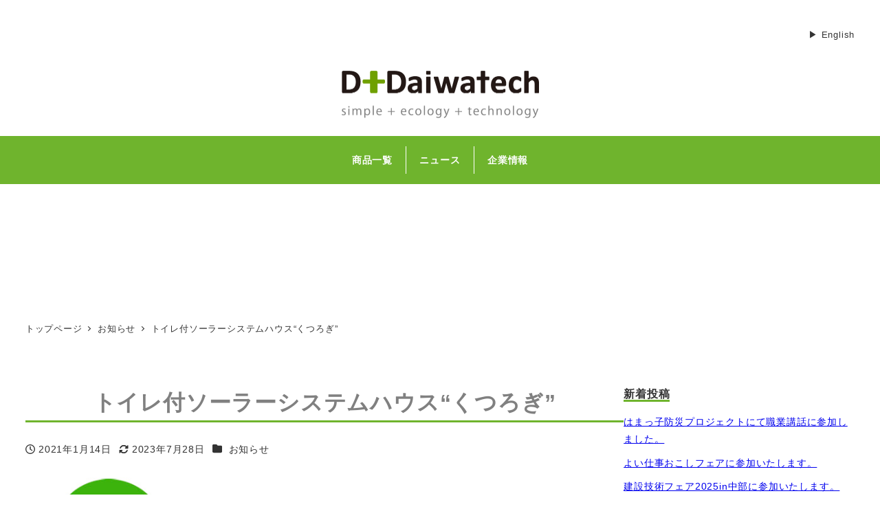

--- FILE ---
content_type: text/css
request_url: https://www.daiwatech.info/wp-content/plugins/daiwatech-feature-block/build/style-index.css?ver=1606786097
body_size: 1153
content:
@media (min-width: 600px){.flex-container .wp-block-group__inner-container{display:flex;flex-wrap:wrap;align-items:flex-start}.flex-container .wp-block-group__inner-container .wp-block-create-block-daiwatech-feature-block{flex-basis:calc(50% - 20px)}}@media (min-width: 600px) and (max-width: 781px){.flex-container .wp-block-group__inner-container .wp-block-create-block-daiwatech-feature-block:nth-child(odd){margin-right:20px}}@media (min-width: 782px){.flex-container .wp-block-group__inner-container .wp-block-create-block-daiwatech-feature-block{flex-basis:calc(33% - 20px);margin-right:20px}.flex-container .wp-block-group__inner-container .wp-block-create-block-daiwatech-feature-block:nth-child(3n){margin-right:0}}.wp-block-create-block-daiwatech-feature-block{background-color:#3C80BD;color:#fff;padding:10px;border-radius:10px;min-height:120px;display:flex;align-items:center;margin-top:0 !important;margin-bottom:20px}.wp-block-create-block-daiwatech-feature-block .en{font-size:12pt;width:80px;height:80px;border-radius:50%;border:solid 1px #fff;display:inline-block;margin-right:10px;padding-top:25px;text-align:center;flex:0 0 80px}.wp-block-create-block-daiwatech-feature-block .ja{font-size:0.9em;flex-basis:auto}



--- FILE ---
content_type: text/css
request_url: https://www.daiwatech.info/wp-content/plugins/my-snow-monkey/style.css?ver=1739938889
body_size: 8101
content:
:root {
    --spider--reference-width: 1280px;
    --spider--canvas-width: 1280px;
}

.cf:after {
    content: "";
    display: block;
    clear: both;
}

.cf:before {
    content: "";
    display: block;
    clear: both;
}

.cf {
    display: block;
}

h2.product_head,
h2.recruit_head {
    border: 1px solid #6FA000 !important;
    text-align: center;
    color: #6FB42D;
    font-weight: normal;
    padding: 5px;
}

h2 span {
    color: #333;
    font-size: 0.8em;
}

h3,
.c-entry-summary__title {
    color: #6FB42D;
}

.wp-profile-box,
.c-meta__item--author {
    display: none;
}

ul.c-meta .c-entries__item {
    margin-bottom: 20px;
}

nav {
    background-color: #6FB42D;
    margin: 0 calc(50% - 50vw);
}

.c-site-branding__title {
    margin: 10px 0;
}

.l-center-header .p-global-nav .c-navbar__item {
    -webkit-align-items: center;
    align-items: center;
}

.l-center-header .p-global-nav .c-navbar__item > a {
    color: #fff;
}

.c-navbar__item + .c-navbar__item {
    border-left: 1px solid #fff;
}

.c-navbar__item {
    height: 40px;
    margin: 15px 0;
}

.c-page-header[data-has-image=true] {
    min-height: 140px;
}

.c-entry__title {
    color: #808080;
    border-bottom: 3px solid #6FB42D;
    text-align: center;
}

.c-widget__title {
    display: inherit;
    border-bottom: solid 3px #6FB42D;
}

.c-widget__title:after, .c-widget__title:before {
    background-color: inherit;
}

.c-widget__title:before {
    margin-right: 0;
}

.c-widget__title:after {
    margin-left: 0;
}

.c-copyright {
    background-color: #C4C4C5;
    padding: 20px;
}

.is-style-default.point,
.is-style-default.circle {
    list-style: none;
}

.is-style-default.dcube {
    margin-left: 3em;
}

.is-style-default.point li:before {
    content: "■";
    color: #6FB42D;
}

.is-style-default.circle li:before {
    content: "●";
    color: #6FB42D;
}

.wp-block-gallery.columns-3 .blocks-gallery-item {
    flex-grow: 0;
}

.wp-caption .wp-caption-text {
    font-size: 17px;
    font-size: 1.214285714rem;
    color: #000000;
}

.flex-container.highgrade .wp-block-create-block-daiwatech-feature-block {
    background-color: #5F4336;
}

.flex-container.yasuragi .wp-block-create-block-daiwatech-feature-block {
    background-color: #00AAAA;
}

.flex-container.safetybox .wp-block-create-block-daiwatech-feature-block,
.flex-container.solacle .wp-block-create-block-daiwatech-feature-block {
    background-color: #A48B78;
}

.flex-container.japanese .wp-block-create-block-daiwatech-feature-block {
    background-color: #40210F;
}

.wp-block-table.detali_table table {
    border-collapse: separate;
    border-spacing: 3px;
}

.wp-block-table.detali_table td {
    border: none;
}

.wp-block-table.detali_table td {
    background-color: #eee;
}

.wp-block-table.detali_table td:nth-child(1) {
    background-color: #4C4948;
    text-align: center;
    width: 20%;
    color: #fff;
    padding: 5px;
    margin-bottom: 2px;
}

.product_h3 {
    color: #333;
    border-bottom: solid 1px #333 !important;
    line-height: 3;
    font-size: 1.3rem;
}

.product_h3.head01:before {
    content: url(/wp-content/uploads/2020/11/img_solar_head01.png);
    margin-right: 20px;
    position: relative;
    top: 20px;
    left: 0;
}

.product_h3.head02:before {
    content: url(/wp-content/uploads/2020/11/img_solar_head02.png);
    margin-right: 20px;
    position: relative;
    top: 20px;
    left: 0;
}

.product_h3.head03:before {
    content: url(/wp-content/uploads/2020/11/img_stock_head01.png);
    margin-right: 20px;
    position: relative;
    top: 20px;
    left: 0;
}

.solar_head {
    color: #0064C3;
    font-size: 2em;
    font-weight: bold;
}

h2.social_head {
    text-align: left;
    color: #6FA000;
    padding: 5px;
}

.social_block p {
    margin-left: 100px;
}

h2.saftybox_read,
h2.solacle_read {
    color: #A48B78;
    font-weight: bold;
    font-size: 2em;
}

.social_head.head01:before {
    content: url(/wp-content/uploads/2020/10/img_social01.png);
    margin-right: 20px;
    position: relative;
    top: 55px;
    left: 0;
}

.social_head.head02:before {
    content: url(/wp-content/uploads/2020/10/img_social02.png);
    margin-right: 20px;
    position: relative;
    top: 55px;
    left: 0;
}

.social_head.head03:before {
    content: url(/wp-content/uploads/2020/10/img_social03.png);
    margin-right: 20px;
    position: relative;
    top: 55px;
    left: 0;
}

.social_head.head04:before {
    content: url(/wp-content/uploads/2020/10/img_social04.png);
    margin-right: 20px;
    position: relative;
    top: 55px;
    left: 0;
}

.social_btn {
    margin: 0 auto;
}


h3.recruit {
    border-bottom: solid 1px #6FB42D;
    position: relative;
}

.office {
    position: relative;
    top: -3.5em;
    text-align: right;
}

.wp-block-table.company_table td,
.wp-block-table.recruit_table td,
.wp-block-table.job_table td {
    border: none;
}

.wp-block-table.recruit_table td,
.wp-block-table.company_table td {
    border-bottom: dashed 1px #ccc;
}

.wp-block-table.company_table.branch {
    border-top: dashed 1px #ccc;
}

.wp-block-table.recruit_table td:nth-child(1) {
    border-bottom: dashed 1px #ccc;
}

.wp-block-table.job_table {
    border-bottom: dashed 1px #ccc;
    padding: 10px 0 20px;
}

.wp-block-table.job_table td:nth-child(1) {
    width: 20%;
    font-weight: bold;
}

.wp-block-table.job_table td:nth-child(2) {
    width: 20%;
}

.smf-item__col.smf-item__col--label {
    display: inline-block;
    float: left;
    width: 20%;
}

.smf-action {
    text-align: center;
}

.require .smf-item__description {
    color: #ff0000;
}

.c-entry-summary__tag span {
    font-size: 12px;
    background-color: #6FB42D;
    color: #fff;
    padding: 1px 5px;
    margin: 0 8px 5px 0;
    border-radius: 5px;
    display: inline-block;
}

.smb-taxonomy-terms.is-style-button .smb-taxonomy-terms__list {
    display: grid;
    grid-template-columns: repeat(2, minmax(0, 1fr));
    list-style: none;
    padding-left: 0;
    gap: 20px;
}

.smb-taxonomy-terms.is-style-button .smb-taxonomy-terms__item a {
    color: rgb(111, 160, 0);
    border: 1px solid rgb(111, 160, 0);
    padding: 20px;
    border-radius: 5px;
    display: block;
    font-weight: bold;
    text-align: center;
    margin: 10px 0;
    text-decoration: none;

}

/* 下層ページヘッダー高さ調整 */
.c-page-header[data-has-image="true"] {
    max-height: 160px;
    height: 160px;
}

/* トップページのみ、コンテンツ上部の余白を削除 */
.home .l-contents__inner:first-child {
    padding-top: 0;
    margin-top: -1px;
}

/* パネルブロックのスタイル */
.page-template-one-column .smb-panels__item__figure > img {
    margin-top: 15px;
}

.page-template-one-column .smb-panels__item__body,
.page-template-one-column .wp-element-caption {
    text-align: center;
}

@media screen and (min-width: 768px) and (max-width: 1023px) {
    .c-drawer {
        background-color: #6FA000;
    }
}

@media screen and (max-width: 767px) {
    body.l-body--one-column .c-entry__body {
        width: 100%;
    }

    .c-drawer {
        background-color: #6FA000;
    }

    .smf-item__col.smf-item__col--label {
        width: 40%;
    }

    .smf-item__controls > :not(h1):not(h2):not(h3):not(h4):not(h5):not(h6) + :not(h1):not(h2):not(h3):not(h4):not(h5):not(h6) {
        margin-top: 0 !important;
    }

    span.require.message {
        margin-top: 30px;
        display: block;
    }

    .office {
        position: static;
        top: -3.5em;
        text-align: left;
        font-size: 0.8em;
    }

    .wp-block-table.job_table {
        width: 100%;
    }

    .wp-block-table.job_table td {
        display: block;
        width: 100%;
    }

    .wp-block-table.job_table td:nth-child(1),
    .wp-block-table.job_table td:nth-child(2) {
        width: 100%;
    }

    .wp-block-table.job_table td:nth-child(2) {
        background-color: #eee;
    }
}

@media screen and (min-width: 1024px) {
    .c-entries--simple {
        display: grid;
        grid-template-columns: repeat(2, 1fr);
        gap: 20px;
    }
    .c-entries--simple .c-entry-summary__figure {
        width: 36%;
    }
}
